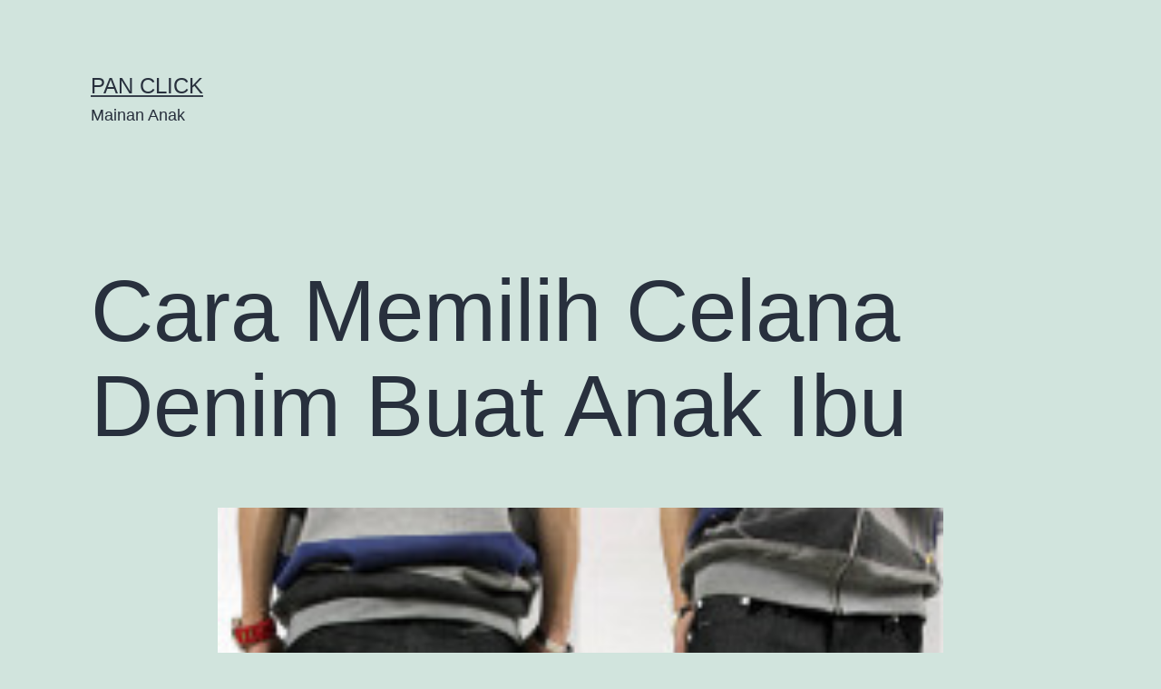

--- FILE ---
content_type: text/html; charset=UTF-8
request_url: http://panclick.com/cara-memilih-celana-denim-buat-anak-ibu/
body_size: 9785
content:
<!doctype html>
<html lang="en-US" >
<head>
	<meta charset="UTF-8" />
	<meta name="viewport" content="width=device-width, initial-scale=1.0" />
	<meta name='robots' content='index, follow, max-image-preview:large, max-snippet:-1, max-video-preview:-1' />

	<!-- This site is optimized with the Yoast SEO plugin v26.8 - https://yoast.com/product/yoast-seo-wordpress/ -->
	<title>Cara Memilih Celana Denim Buat Anak Ibu</title>
	<meta name="description" content="Cara Memilih Celana Denim Buat Anak Ibu Celana denim adalah salah satu varian celana anak yang tentunya wajib ada di lemari seorang anak khususnya lelaki. B" />
	<link rel="canonical" href="https://panclick.com/cara-memilih-celana-denim-buat-anak-ibu/" />
	<meta property="og:locale" content="en_US" />
	<meta property="og:type" content="article" />
	<meta property="og:title" content="Cara Memilih Celana Denim Buat Anak Ibu" />
	<meta property="og:description" content="Cara Memilih Celana Denim Buat Anak Ibu Celana denim adalah salah satu varian celana anak yang tentunya wajib ada di lemari seorang anak khususnya lelaki. B" />
	<meta property="og:url" content="https://panclick.com/cara-memilih-celana-denim-buat-anak-ibu/" />
	<meta property="og:site_name" content="Pan Click" />
	<meta property="article:published_time" content="2015-10-10T08:00:43+00:00" />
	<meta property="article:modified_time" content="2015-11-23T08:07:53+00:00" />
	<meta property="og:image" content="https://panclick.com/wp-content/uploads/2015/11/Cara-Memilih-Celana-Denim-Buat-Anak-Ibu.jpg" />
	<meta property="og:image:width" content="800" />
	<meta property="og:image:height" content="802" />
	<meta property="og:image:type" content="image/jpeg" />
	<meta name="author" content="gungun" />
	<meta name="twitter:card" content="summary_large_image" />
	<script type="application/ld+json" class="yoast-schema-graph">{"@context":"https://schema.org","@graph":[{"@type":"Article","@id":"https://panclick.com/cara-memilih-celana-denim-buat-anak-ibu/#article","isPartOf":{"@id":"https://panclick.com/cara-memilih-celana-denim-buat-anak-ibu/"},"author":{"name":"gungun","@id":"http://panclick.com/#/schema/person/329565ef6fcf65b12a71d6a0006c1e18"},"headline":"Cara Memilih Celana Denim Buat Anak Ibu","datePublished":"2015-10-10T08:00:43+00:00","dateModified":"2015-11-23T08:07:53+00:00","mainEntityOfPage":{"@id":"https://panclick.com/cara-memilih-celana-denim-buat-anak-ibu/"},"wordCount":415,"commentCount":0,"image":{"@id":"https://panclick.com/cara-memilih-celana-denim-buat-anak-ibu/#primaryimage"},"thumbnailUrl":"http://panclick.com/wp-content/uploads/2015/11/Cara-Memilih-Celana-Denim-Buat-Anak-Ibu.jpg","keywords":["Cara Memilih Celana Denim Buat Anak Ibu"],"articleSection":["Celana"],"inLanguage":"en-US"},{"@type":"WebPage","@id":"https://panclick.com/cara-memilih-celana-denim-buat-anak-ibu/","url":"https://panclick.com/cara-memilih-celana-denim-buat-anak-ibu/","name":"Cara Memilih Celana Denim Buat Anak Ibu","isPartOf":{"@id":"http://panclick.com/#website"},"primaryImageOfPage":{"@id":"https://panclick.com/cara-memilih-celana-denim-buat-anak-ibu/#primaryimage"},"image":{"@id":"https://panclick.com/cara-memilih-celana-denim-buat-anak-ibu/#primaryimage"},"thumbnailUrl":"http://panclick.com/wp-content/uploads/2015/11/Cara-Memilih-Celana-Denim-Buat-Anak-Ibu.jpg","datePublished":"2015-10-10T08:00:43+00:00","dateModified":"2015-11-23T08:07:53+00:00","author":{"@id":"http://panclick.com/#/schema/person/329565ef6fcf65b12a71d6a0006c1e18"},"description":"Cara Memilih Celana Denim Buat Anak Ibu Celana denim adalah salah satu varian celana anak yang tentunya wajib ada di lemari seorang anak khususnya lelaki. B","breadcrumb":{"@id":"https://panclick.com/cara-memilih-celana-denim-buat-anak-ibu/#breadcrumb"},"inLanguage":"en-US","potentialAction":[{"@type":"ReadAction","target":["https://panclick.com/cara-memilih-celana-denim-buat-anak-ibu/"]}]},{"@type":"ImageObject","inLanguage":"en-US","@id":"https://panclick.com/cara-memilih-celana-denim-buat-anak-ibu/#primaryimage","url":"http://panclick.com/wp-content/uploads/2015/11/Cara-Memilih-Celana-Denim-Buat-Anak-Ibu.jpg","contentUrl":"http://panclick.com/wp-content/uploads/2015/11/Cara-Memilih-Celana-Denim-Buat-Anak-Ibu.jpg","width":800,"height":802,"caption":"Cara Memilih Celana Denim Buat Anak Ibu"},{"@type":"BreadcrumbList","@id":"https://panclick.com/cara-memilih-celana-denim-buat-anak-ibu/#breadcrumb","itemListElement":[{"@type":"ListItem","position":1,"name":"Beranda","item":"http://panclick.com/"},{"@type":"ListItem","position":2,"name":"Cara Memilih Celana Denim Buat Anak Ibu"}]},{"@type":"WebSite","@id":"http://panclick.com/#website","url":"http://panclick.com/","name":"Pan Click","description":"Mainan Anak","potentialAction":[{"@type":"SearchAction","target":{"@type":"EntryPoint","urlTemplate":"http://panclick.com/?s={search_term_string}"},"query-input":{"@type":"PropertyValueSpecification","valueRequired":true,"valueName":"search_term_string"}}],"inLanguage":"en-US"},{"@type":"Person","@id":"http://panclick.com/#/schema/person/329565ef6fcf65b12a71d6a0006c1e18","name":"gungun","image":{"@type":"ImageObject","inLanguage":"en-US","@id":"http://panclick.com/#/schema/person/image/","url":"https://secure.gravatar.com/avatar/6d19390b92356c5297e9d74dd4f1e98b070b253e6f820de9a51fc6cf6cce6219?s=96&d=mm&r=g","contentUrl":"https://secure.gravatar.com/avatar/6d19390b92356c5297e9d74dd4f1e98b070b253e6f820de9a51fc6cf6cce6219?s=96&d=mm&r=g","caption":"gungun"},"url":"http://panclick.com/author/gungun/"}]}</script>
	<!-- / Yoast SEO plugin. -->


<link rel="alternate" type="application/rss+xml" title="Pan Click &raquo; Feed" href="http://panclick.com/feed/" />
<link rel="alternate" title="oEmbed (JSON)" type="application/json+oembed" href="http://panclick.com/wp-json/oembed/1.0/embed?url=http%3A%2F%2Fpanclick.com%2Fcara-memilih-celana-denim-buat-anak-ibu%2F" />
<link rel="alternate" title="oEmbed (XML)" type="text/xml+oembed" href="http://panclick.com/wp-json/oembed/1.0/embed?url=http%3A%2F%2Fpanclick.com%2Fcara-memilih-celana-denim-buat-anak-ibu%2F&#038;format=xml" />
<style id='wp-img-auto-sizes-contain-inline-css'>
img:is([sizes=auto i],[sizes^="auto," i]){contain-intrinsic-size:3000px 1500px}
/*# sourceURL=wp-img-auto-sizes-contain-inline-css */
</style>
<style id='wp-emoji-styles-inline-css'>

	img.wp-smiley, img.emoji {
		display: inline !important;
		border: none !important;
		box-shadow: none !important;
		height: 1em !important;
		width: 1em !important;
		margin: 0 0.07em !important;
		vertical-align: -0.1em !important;
		background: none !important;
		padding: 0 !important;
	}
/*# sourceURL=wp-emoji-styles-inline-css */
</style>
<style id='wp-block-library-inline-css'>
:root{--wp-block-synced-color:#7a00df;--wp-block-synced-color--rgb:122,0,223;--wp-bound-block-color:var(--wp-block-synced-color);--wp-editor-canvas-background:#ddd;--wp-admin-theme-color:#007cba;--wp-admin-theme-color--rgb:0,124,186;--wp-admin-theme-color-darker-10:#006ba1;--wp-admin-theme-color-darker-10--rgb:0,107,160.5;--wp-admin-theme-color-darker-20:#005a87;--wp-admin-theme-color-darker-20--rgb:0,90,135;--wp-admin-border-width-focus:2px}@media (min-resolution:192dpi){:root{--wp-admin-border-width-focus:1.5px}}.wp-element-button{cursor:pointer}:root .has-very-light-gray-background-color{background-color:#eee}:root .has-very-dark-gray-background-color{background-color:#313131}:root .has-very-light-gray-color{color:#eee}:root .has-very-dark-gray-color{color:#313131}:root .has-vivid-green-cyan-to-vivid-cyan-blue-gradient-background{background:linear-gradient(135deg,#00d084,#0693e3)}:root .has-purple-crush-gradient-background{background:linear-gradient(135deg,#34e2e4,#4721fb 50%,#ab1dfe)}:root .has-hazy-dawn-gradient-background{background:linear-gradient(135deg,#faaca8,#dad0ec)}:root .has-subdued-olive-gradient-background{background:linear-gradient(135deg,#fafae1,#67a671)}:root .has-atomic-cream-gradient-background{background:linear-gradient(135deg,#fdd79a,#004a59)}:root .has-nightshade-gradient-background{background:linear-gradient(135deg,#330968,#31cdcf)}:root .has-midnight-gradient-background{background:linear-gradient(135deg,#020381,#2874fc)}:root{--wp--preset--font-size--normal:16px;--wp--preset--font-size--huge:42px}.has-regular-font-size{font-size:1em}.has-larger-font-size{font-size:2.625em}.has-normal-font-size{font-size:var(--wp--preset--font-size--normal)}.has-huge-font-size{font-size:var(--wp--preset--font-size--huge)}.has-text-align-center{text-align:center}.has-text-align-left{text-align:left}.has-text-align-right{text-align:right}.has-fit-text{white-space:nowrap!important}#end-resizable-editor-section{display:none}.aligncenter{clear:both}.items-justified-left{justify-content:flex-start}.items-justified-center{justify-content:center}.items-justified-right{justify-content:flex-end}.items-justified-space-between{justify-content:space-between}.screen-reader-text{border:0;clip-path:inset(50%);height:1px;margin:-1px;overflow:hidden;padding:0;position:absolute;width:1px;word-wrap:normal!important}.screen-reader-text:focus{background-color:#ddd;clip-path:none;color:#444;display:block;font-size:1em;height:auto;left:5px;line-height:normal;padding:15px 23px 14px;text-decoration:none;top:5px;width:auto;z-index:100000}html :where(.has-border-color){border-style:solid}html :where([style*=border-top-color]){border-top-style:solid}html :where([style*=border-right-color]){border-right-style:solid}html :where([style*=border-bottom-color]){border-bottom-style:solid}html :where([style*=border-left-color]){border-left-style:solid}html :where([style*=border-width]){border-style:solid}html :where([style*=border-top-width]){border-top-style:solid}html :where([style*=border-right-width]){border-right-style:solid}html :where([style*=border-bottom-width]){border-bottom-style:solid}html :where([style*=border-left-width]){border-left-style:solid}html :where(img[class*=wp-image-]){height:auto;max-width:100%}:where(figure){margin:0 0 1em}html :where(.is-position-sticky){--wp-admin--admin-bar--position-offset:var(--wp-admin--admin-bar--height,0px)}@media screen and (max-width:600px){html :where(.is-position-sticky){--wp-admin--admin-bar--position-offset:0px}}

/*# sourceURL=wp-block-library-inline-css */
</style><style id='global-styles-inline-css'>
:root{--wp--preset--aspect-ratio--square: 1;--wp--preset--aspect-ratio--4-3: 4/3;--wp--preset--aspect-ratio--3-4: 3/4;--wp--preset--aspect-ratio--3-2: 3/2;--wp--preset--aspect-ratio--2-3: 2/3;--wp--preset--aspect-ratio--16-9: 16/9;--wp--preset--aspect-ratio--9-16: 9/16;--wp--preset--color--black: #000000;--wp--preset--color--cyan-bluish-gray: #abb8c3;--wp--preset--color--white: #FFFFFF;--wp--preset--color--pale-pink: #f78da7;--wp--preset--color--vivid-red: #cf2e2e;--wp--preset--color--luminous-vivid-orange: #ff6900;--wp--preset--color--luminous-vivid-amber: #fcb900;--wp--preset--color--light-green-cyan: #7bdcb5;--wp--preset--color--vivid-green-cyan: #00d084;--wp--preset--color--pale-cyan-blue: #8ed1fc;--wp--preset--color--vivid-cyan-blue: #0693e3;--wp--preset--color--vivid-purple: #9b51e0;--wp--preset--color--dark-gray: #28303D;--wp--preset--color--gray: #39414D;--wp--preset--color--green: #D1E4DD;--wp--preset--color--blue: #D1DFE4;--wp--preset--color--purple: #D1D1E4;--wp--preset--color--red: #E4D1D1;--wp--preset--color--orange: #E4DAD1;--wp--preset--color--yellow: #EEEADD;--wp--preset--gradient--vivid-cyan-blue-to-vivid-purple: linear-gradient(135deg,rgb(6,147,227) 0%,rgb(155,81,224) 100%);--wp--preset--gradient--light-green-cyan-to-vivid-green-cyan: linear-gradient(135deg,rgb(122,220,180) 0%,rgb(0,208,130) 100%);--wp--preset--gradient--luminous-vivid-amber-to-luminous-vivid-orange: linear-gradient(135deg,rgb(252,185,0) 0%,rgb(255,105,0) 100%);--wp--preset--gradient--luminous-vivid-orange-to-vivid-red: linear-gradient(135deg,rgb(255,105,0) 0%,rgb(207,46,46) 100%);--wp--preset--gradient--very-light-gray-to-cyan-bluish-gray: linear-gradient(135deg,rgb(238,238,238) 0%,rgb(169,184,195) 100%);--wp--preset--gradient--cool-to-warm-spectrum: linear-gradient(135deg,rgb(74,234,220) 0%,rgb(151,120,209) 20%,rgb(207,42,186) 40%,rgb(238,44,130) 60%,rgb(251,105,98) 80%,rgb(254,248,76) 100%);--wp--preset--gradient--blush-light-purple: linear-gradient(135deg,rgb(255,206,236) 0%,rgb(152,150,240) 100%);--wp--preset--gradient--blush-bordeaux: linear-gradient(135deg,rgb(254,205,165) 0%,rgb(254,45,45) 50%,rgb(107,0,62) 100%);--wp--preset--gradient--luminous-dusk: linear-gradient(135deg,rgb(255,203,112) 0%,rgb(199,81,192) 50%,rgb(65,88,208) 100%);--wp--preset--gradient--pale-ocean: linear-gradient(135deg,rgb(255,245,203) 0%,rgb(182,227,212) 50%,rgb(51,167,181) 100%);--wp--preset--gradient--electric-grass: linear-gradient(135deg,rgb(202,248,128) 0%,rgb(113,206,126) 100%);--wp--preset--gradient--midnight: linear-gradient(135deg,rgb(2,3,129) 0%,rgb(40,116,252) 100%);--wp--preset--gradient--purple-to-yellow: linear-gradient(160deg, #D1D1E4 0%, #EEEADD 100%);--wp--preset--gradient--yellow-to-purple: linear-gradient(160deg, #EEEADD 0%, #D1D1E4 100%);--wp--preset--gradient--green-to-yellow: linear-gradient(160deg, #D1E4DD 0%, #EEEADD 100%);--wp--preset--gradient--yellow-to-green: linear-gradient(160deg, #EEEADD 0%, #D1E4DD 100%);--wp--preset--gradient--red-to-yellow: linear-gradient(160deg, #E4D1D1 0%, #EEEADD 100%);--wp--preset--gradient--yellow-to-red: linear-gradient(160deg, #EEEADD 0%, #E4D1D1 100%);--wp--preset--gradient--purple-to-red: linear-gradient(160deg, #D1D1E4 0%, #E4D1D1 100%);--wp--preset--gradient--red-to-purple: linear-gradient(160deg, #E4D1D1 0%, #D1D1E4 100%);--wp--preset--font-size--small: 18px;--wp--preset--font-size--medium: 20px;--wp--preset--font-size--large: 24px;--wp--preset--font-size--x-large: 42px;--wp--preset--font-size--extra-small: 16px;--wp--preset--font-size--normal: 20px;--wp--preset--font-size--extra-large: 40px;--wp--preset--font-size--huge: 96px;--wp--preset--font-size--gigantic: 144px;--wp--preset--spacing--20: 0.44rem;--wp--preset--spacing--30: 0.67rem;--wp--preset--spacing--40: 1rem;--wp--preset--spacing--50: 1.5rem;--wp--preset--spacing--60: 2.25rem;--wp--preset--spacing--70: 3.38rem;--wp--preset--spacing--80: 5.06rem;--wp--preset--shadow--natural: 6px 6px 9px rgba(0, 0, 0, 0.2);--wp--preset--shadow--deep: 12px 12px 50px rgba(0, 0, 0, 0.4);--wp--preset--shadow--sharp: 6px 6px 0px rgba(0, 0, 0, 0.2);--wp--preset--shadow--outlined: 6px 6px 0px -3px rgb(255, 255, 255), 6px 6px rgb(0, 0, 0);--wp--preset--shadow--crisp: 6px 6px 0px rgb(0, 0, 0);}:where(.is-layout-flex){gap: 0.5em;}:where(.is-layout-grid){gap: 0.5em;}body .is-layout-flex{display: flex;}.is-layout-flex{flex-wrap: wrap;align-items: center;}.is-layout-flex > :is(*, div){margin: 0;}body .is-layout-grid{display: grid;}.is-layout-grid > :is(*, div){margin: 0;}:where(.wp-block-columns.is-layout-flex){gap: 2em;}:where(.wp-block-columns.is-layout-grid){gap: 2em;}:where(.wp-block-post-template.is-layout-flex){gap: 1.25em;}:where(.wp-block-post-template.is-layout-grid){gap: 1.25em;}.has-black-color{color: var(--wp--preset--color--black) !important;}.has-cyan-bluish-gray-color{color: var(--wp--preset--color--cyan-bluish-gray) !important;}.has-white-color{color: var(--wp--preset--color--white) !important;}.has-pale-pink-color{color: var(--wp--preset--color--pale-pink) !important;}.has-vivid-red-color{color: var(--wp--preset--color--vivid-red) !important;}.has-luminous-vivid-orange-color{color: var(--wp--preset--color--luminous-vivid-orange) !important;}.has-luminous-vivid-amber-color{color: var(--wp--preset--color--luminous-vivid-amber) !important;}.has-light-green-cyan-color{color: var(--wp--preset--color--light-green-cyan) !important;}.has-vivid-green-cyan-color{color: var(--wp--preset--color--vivid-green-cyan) !important;}.has-pale-cyan-blue-color{color: var(--wp--preset--color--pale-cyan-blue) !important;}.has-vivid-cyan-blue-color{color: var(--wp--preset--color--vivid-cyan-blue) !important;}.has-vivid-purple-color{color: var(--wp--preset--color--vivid-purple) !important;}.has-black-background-color{background-color: var(--wp--preset--color--black) !important;}.has-cyan-bluish-gray-background-color{background-color: var(--wp--preset--color--cyan-bluish-gray) !important;}.has-white-background-color{background-color: var(--wp--preset--color--white) !important;}.has-pale-pink-background-color{background-color: var(--wp--preset--color--pale-pink) !important;}.has-vivid-red-background-color{background-color: var(--wp--preset--color--vivid-red) !important;}.has-luminous-vivid-orange-background-color{background-color: var(--wp--preset--color--luminous-vivid-orange) !important;}.has-luminous-vivid-amber-background-color{background-color: var(--wp--preset--color--luminous-vivid-amber) !important;}.has-light-green-cyan-background-color{background-color: var(--wp--preset--color--light-green-cyan) !important;}.has-vivid-green-cyan-background-color{background-color: var(--wp--preset--color--vivid-green-cyan) !important;}.has-pale-cyan-blue-background-color{background-color: var(--wp--preset--color--pale-cyan-blue) !important;}.has-vivid-cyan-blue-background-color{background-color: var(--wp--preset--color--vivid-cyan-blue) !important;}.has-vivid-purple-background-color{background-color: var(--wp--preset--color--vivid-purple) !important;}.has-black-border-color{border-color: var(--wp--preset--color--black) !important;}.has-cyan-bluish-gray-border-color{border-color: var(--wp--preset--color--cyan-bluish-gray) !important;}.has-white-border-color{border-color: var(--wp--preset--color--white) !important;}.has-pale-pink-border-color{border-color: var(--wp--preset--color--pale-pink) !important;}.has-vivid-red-border-color{border-color: var(--wp--preset--color--vivid-red) !important;}.has-luminous-vivid-orange-border-color{border-color: var(--wp--preset--color--luminous-vivid-orange) !important;}.has-luminous-vivid-amber-border-color{border-color: var(--wp--preset--color--luminous-vivid-amber) !important;}.has-light-green-cyan-border-color{border-color: var(--wp--preset--color--light-green-cyan) !important;}.has-vivid-green-cyan-border-color{border-color: var(--wp--preset--color--vivid-green-cyan) !important;}.has-pale-cyan-blue-border-color{border-color: var(--wp--preset--color--pale-cyan-blue) !important;}.has-vivid-cyan-blue-border-color{border-color: var(--wp--preset--color--vivid-cyan-blue) !important;}.has-vivid-purple-border-color{border-color: var(--wp--preset--color--vivid-purple) !important;}.has-vivid-cyan-blue-to-vivid-purple-gradient-background{background: var(--wp--preset--gradient--vivid-cyan-blue-to-vivid-purple) !important;}.has-light-green-cyan-to-vivid-green-cyan-gradient-background{background: var(--wp--preset--gradient--light-green-cyan-to-vivid-green-cyan) !important;}.has-luminous-vivid-amber-to-luminous-vivid-orange-gradient-background{background: var(--wp--preset--gradient--luminous-vivid-amber-to-luminous-vivid-orange) !important;}.has-luminous-vivid-orange-to-vivid-red-gradient-background{background: var(--wp--preset--gradient--luminous-vivid-orange-to-vivid-red) !important;}.has-very-light-gray-to-cyan-bluish-gray-gradient-background{background: var(--wp--preset--gradient--very-light-gray-to-cyan-bluish-gray) !important;}.has-cool-to-warm-spectrum-gradient-background{background: var(--wp--preset--gradient--cool-to-warm-spectrum) !important;}.has-blush-light-purple-gradient-background{background: var(--wp--preset--gradient--blush-light-purple) !important;}.has-blush-bordeaux-gradient-background{background: var(--wp--preset--gradient--blush-bordeaux) !important;}.has-luminous-dusk-gradient-background{background: var(--wp--preset--gradient--luminous-dusk) !important;}.has-pale-ocean-gradient-background{background: var(--wp--preset--gradient--pale-ocean) !important;}.has-electric-grass-gradient-background{background: var(--wp--preset--gradient--electric-grass) !important;}.has-midnight-gradient-background{background: var(--wp--preset--gradient--midnight) !important;}.has-small-font-size{font-size: var(--wp--preset--font-size--small) !important;}.has-medium-font-size{font-size: var(--wp--preset--font-size--medium) !important;}.has-large-font-size{font-size: var(--wp--preset--font-size--large) !important;}.has-x-large-font-size{font-size: var(--wp--preset--font-size--x-large) !important;}
/*# sourceURL=global-styles-inline-css */
</style>

<style id='classic-theme-styles-inline-css'>
/*! This file is auto-generated */
.wp-block-button__link{color:#fff;background-color:#32373c;border-radius:9999px;box-shadow:none;text-decoration:none;padding:calc(.667em + 2px) calc(1.333em + 2px);font-size:1.125em}.wp-block-file__button{background:#32373c;color:#fff;text-decoration:none}
/*# sourceURL=/wp-includes/css/classic-themes.min.css */
</style>
<link rel='stylesheet' id='twenty-twenty-one-custom-color-overrides-css' href='http://panclick.com/wp-content/themes/twentytwentyone/assets/css/custom-color-overrides.css?ver=2.7' media='all' />
<link rel='stylesheet' id='twenty-twenty-one-style-css' href='http://panclick.com/wp-content/themes/twentytwentyone/style.css?ver=2.7' media='all' />
<link rel='stylesheet' id='twenty-twenty-one-print-style-css' href='http://panclick.com/wp-content/themes/twentytwentyone/assets/css/print.css?ver=2.7' media='print' />
<script id="twenty-twenty-one-ie11-polyfills-js-after">
( Element.prototype.matches && Element.prototype.closest && window.NodeList && NodeList.prototype.forEach ) || document.write( '<script src="http://panclick.com/wp-content/themes/twentytwentyone/assets/js/polyfills.js?ver=2.7"></scr' + 'ipt>' );
//# sourceURL=twenty-twenty-one-ie11-polyfills-js-after
</script>
<script src="http://panclick.com/wp-content/themes/twentytwentyone/assets/js/primary-navigation.js?ver=2.7" id="twenty-twenty-one-primary-navigation-script-js" defer data-wp-strategy="defer"></script>
<link rel="https://api.w.org/" href="http://panclick.com/wp-json/" /><link rel="alternate" title="JSON" type="application/json" href="http://panclick.com/wp-json/wp/v2/posts/383" /><link rel="EditURI" type="application/rsd+xml" title="RSD" href="http://panclick.com/xmlrpc.php?rsd" />
<meta name="generator" content="WordPress 6.9" />
<link rel='shortlink' href='http://panclick.com/?p=383' />
<link rel="icon" href="http://panclick.com/wp-content/uploads/2017/03/cropped-LogoPanclick-icon-2-32x32.png" sizes="32x32" />
<link rel="icon" href="http://panclick.com/wp-content/uploads/2017/03/cropped-LogoPanclick-icon-2-192x192.png" sizes="192x192" />
<link rel="apple-touch-icon" href="http://panclick.com/wp-content/uploads/2017/03/cropped-LogoPanclick-icon-2-180x180.png" />
<meta name="msapplication-TileImage" content="http://panclick.com/wp-content/uploads/2017/03/cropped-LogoPanclick-icon-2-270x270.png" />
</head>

<body class="wp-singular post-template-default single single-post postid-383 single-format-standard wp-embed-responsive wp-theme-twentytwentyone is-light-theme no-js singular has-main-navigation no-widgets">
<div id="page" class="site">
	<a class="skip-link screen-reader-text" href="#content">
		Skip to content	</a>

	
<header id="masthead" class="site-header has-title-and-tagline has-menu">

	

<div class="site-branding">

	
						<p class="site-title"><a href="http://panclick.com/" rel="home">Pan Click</a></p>
			
			<p class="site-description">
			Mainan Anak		</p>
	</div><!-- .site-branding -->
	
	<nav id="site-navigation" class="primary-navigation" aria-label="Primary menu">
		<div class="menu-button-container">
			<button id="primary-mobile-menu" class="button" aria-controls="primary-menu-list" aria-expanded="false">
				<span class="dropdown-icon open">Menu					<svg class="svg-icon" width="24" height="24" aria-hidden="true" role="img" focusable="false" viewBox="0 0 24 24" fill="none" xmlns="http://www.w3.org/2000/svg"><path fill-rule="evenodd" clip-rule="evenodd" d="M4.5 6H19.5V7.5H4.5V6ZM4.5 12H19.5V13.5H4.5V12ZM19.5 18H4.5V19.5H19.5V18Z" fill="currentColor"/></svg>				</span>
				<span class="dropdown-icon close">Close					<svg class="svg-icon" width="24" height="24" aria-hidden="true" role="img" focusable="false" viewBox="0 0 24 24" fill="none" xmlns="http://www.w3.org/2000/svg"><path fill-rule="evenodd" clip-rule="evenodd" d="M12 10.9394L5.53033 4.46973L4.46967 5.53039L10.9393 12.0001L4.46967 18.4697L5.53033 19.5304L12 13.0607L18.4697 19.5304L19.5303 18.4697L13.0607 12.0001L19.5303 5.53039L18.4697 4.46973L12 10.9394Z" fill="currentColor"/></svg>				</span>
			</button><!-- #primary-mobile-menu -->
		</div><!-- .menu-button-container -->
			</nav><!-- #site-navigation -->
	
</header><!-- #masthead -->

	<div id="content" class="site-content">
		<div id="primary" class="content-area">
			<main id="main" class="site-main">

<article id="post-383" class="post-383 post type-post status-publish format-standard has-post-thumbnail hentry category-celana tag-cara-memilih-celana-denim-buat-anak-ibu entry">

	<header class="entry-header alignwide">
		<h1 class="entry-title">Cara Memilih Celana Denim Buat Anak Ibu</h1>		
		
			<figure class="post-thumbnail">
				<img width="210" height="210" src="http://panclick.com/wp-content/uploads/2015/11/Cara-Memilih-Celana-Denim-Buat-Anak-Ibu-210x210.jpg" class="attachment-post-thumbnail size-post-thumbnail wp-post-image" alt="Cara Memilih Celana Denim Buat Anak Ibu" decoding="async" srcset="http://panclick.com/wp-content/uploads/2015/11/Cara-Memilih-Celana-Denim-Buat-Anak-Ibu-210x210.jpg 210w, http://panclick.com/wp-content/uploads/2015/11/Cara-Memilih-Celana-Denim-Buat-Anak-Ibu-150x150.jpg 150w, http://panclick.com/wp-content/uploads/2015/11/Cara-Memilih-Celana-Denim-Buat-Anak-Ibu-300x300.jpg 300w, http://panclick.com/wp-content/uploads/2015/11/Cara-Memilih-Celana-Denim-Buat-Anak-Ibu.jpg 800w" sizes="(max-width: 210px) 100vw, 210px" style="width:100%;height:100.25%;max-width:800px;" />									<figcaption class="wp-caption-text">Cara Memilih Celana Denim Buat Anak Ibu</figcaption>
							</figure><!-- .post-thumbnail -->

					</header><!-- .entry-header -->

	<div class="entry-content">
		<p>Celana denim adalah salah satu varian celana anak yang tentunya wajib ada di lemari seorang anak khususnya lelaki. Branda yang suka varian celana ini sebab lebih multifungsi, enak dipakai dan bisa digunakan buat berbagai varian acara. Oleh sebab itu, dalam artikel kali ini akan dibahas mengenai kiat atau cara memilih <a href="http://panclick.com/tag/baju-anak-anak/" target="_blank">celana anak</a> khususnya berbahan kain denim yang baik dan benar.</p>
<p>Ciri khas denim saat ini sedikit buyar sebab banyaknya varian dan bentuk yang beredar. Tapi begitu, hal tersebut sebenarnya akan memudahkan banyak orang buat memilih. Contohnya saja denim dengan bentuk pensil yang biasa digunakan oleh para pecinta musik rock dan pop, ada pula celana denim dengan ujung lebar yang banyak dipilih juga. Selain itu, buat ibu yang masih bingung memilih model yang seperti apa, ibu bisa mencari aman dengan menggunakan model normal yang tidak terlalu ketat tidak pula terlalu lebar.</p>
<p>Memilih Warna Ada banyak sekali warna-warna denim saat ini, mulai dari blue denim, blue black, abu-abu, putih dan coklat. Ibu bisa memilihnya sesuai keinginan ibu, tapi ingat buat tetap mencocokannya dengan baju yang akan anak ibu kenakan. Selain warna, ibu juga harus memperhatikan mutu dari warna itu sendiri. Sebab faktanya kita tahu bahwa beberapa varian warna ketika dicuci pertama kali mengalami luntur yang amat sangat. Bahkan dalam beberapa keadaan, celana denim tersebut langsung mengalami perubahan warna yang mencolok. Oleh sebab itu, carilah warna-warna yang sekiranya bermutu baik dan tidak mudah luntur, contohnya warna dasar dari denim itu sendiri, yaitu biru bercampur putih.</p>
<p>Brand adalah salah satu hal penting yang harus ibu prioritaskan ketika ingin mempunyai celana denim. Pasalnya, banyak sekali saat ini celana-celana denim pasaran yang brandnya tidak pernah populer tapi mempunyai harga selangit. Selain itu, brand-brand yang sudah banyak malang melintang di pasar juga menunjukan bahwa perusahaan pembuatnya mempunyai profesionalitas yang tinggi, baik proses pembuatan maupun bahan yang digunakan. Selain mutu bahan dan proses pembuatan, brand juga bisa jadi nilai suatu harga. Sebab biasanya semakin populer brandnya maka akan semakin tinggi harganya. Tapi begitu, brand jangan dijadikan patokan utama yang berdiri sendiri. Ibu juga harus mensandingkannya dengan mutu dan harga.</p>
<p>Corak Secara umum, celana denim sebenarnya tidak mempunyai corak. Tapi dalam perkembangannya, saat ini denim mempunyai corak-corak khusus yang memberikan ciri khas berbeda bagi penggunanya. Bahkan, tidak sedikit yang berani membuat jahitan-jahitan dalam bentuk gambar pada sisi depan atau belakang celana. Oleh sebab itu, corak ini dikembalikan kepada masing-masing dari kita. Tapi jika ibu ingin celana yang natural, klasik dan elagan, maka corak sebenarnya tidak pernah diperlukan. </p>
	</div><!-- .entry-content -->

	<footer class="entry-footer default-max-width">
		<div class="posted-by"><span class="posted-on">Published <time class="entry-date published updated" datetime="2015-10-10T08:00:43+00:00">October 10, 2015</time></span><span class="byline">By <a href="http://panclick.com/author/gungun/" rel="author">gungun</a></span></div><div class="post-taxonomies"><span class="cat-links">Categorized as <a href="http://panclick.com/category/pakaian/anak/celana/" rel="category tag">Celana</a> </span><span class="tags-links">Tagged <a href="http://panclick.com/tag/cara-memilih-celana-denim-buat-anak-ibu/" rel="tag">Cara Memilih Celana Denim Buat Anak Ibu</a></span></div>	</footer><!-- .entry-footer -->

				
</article><!-- #post-383 -->

	<nav class="navigation post-navigation" aria-label="Posts">
		<h2 class="screen-reader-text">Post navigation</h2>
		<div class="nav-links"><div class="nav-previous"><a href="http://panclick.com/busana-muslim-anak-putera-dan-puteri/" rel="prev"><p class="meta-nav"><svg class="svg-icon" width="24" height="24" aria-hidden="true" role="img" focusable="false" viewBox="0 0 24 24" fill="none" xmlns="http://www.w3.org/2000/svg"><path fill-rule="evenodd" clip-rule="evenodd" d="M20 13v-2H8l4-4-1-2-7 7 7 7 1-2-4-4z" fill="currentColor"/></svg>Previous post</p><p class="post-title">Busana Muslim Anak Putera Dan Puteri</p></a></div><div class="nav-next"><a href="http://panclick.com/pengobatan-alternative-turun-bero-dengan-celana-hernia-anak/" rel="next"><p class="meta-nav">Next post<svg class="svg-icon" width="24" height="24" aria-hidden="true" role="img" focusable="false" viewBox="0 0 24 24" fill="none" xmlns="http://www.w3.org/2000/svg"><path fill-rule="evenodd" clip-rule="evenodd" d="m4 13v-2h12l-4-4 1-2 7 7-7 7-1-2 4-4z" fill="currentColor"/></svg></p><p class="post-title">Pengobatan Alternative Turun Bero Dengan Celana Hernia Anak</p></a></div></div>
	</nav>			</main><!-- #main -->
		</div><!-- #primary -->
	</div><!-- #content -->

	
	<footer id="colophon" class="site-footer">

					<nav aria-label="Secondary menu" class="footer-navigation">
				<ul class="footer-navigation-wrapper">
					<li id="menu-item-826" class="menu-item menu-item-type-post_type menu-item-object-page menu-item-home menu-item-826"><a href="http://panclick.com/home/"><span>home</span></a></li>
<li id="menu-item-827" class="menu-item menu-item-type-taxonomy menu-item-object-category current-post-ancestor menu-item-827"><a href="http://panclick.com/category/pakaian/"><span>Pakaian</span></a></li>
<li id="menu-item-828" class="menu-item menu-item-type-taxonomy menu-item-object-category menu-item-828"><a href="http://panclick.com/category/mainan/"><span>Mainan</span></a></li>
<li id="menu-item-829" class="menu-item menu-item-type-taxonomy menu-item-object-category menu-item-829"><a href="http://panclick.com/category/ibu-anak/"><span>Ibu &#038; Anak</span></a></li>
<li id="menu-item-1007" class="menu-item menu-item-type-post_type menu-item-object-page menu-item-1007"><a href="http://panclick.com/hubungi-kami/"><span>Hubungi Kami</span></a></li>
				</ul><!-- .footer-navigation-wrapper -->
			</nav><!-- .footer-navigation -->
				<div class="site-info">
			<div class="site-name">
																						<a href="http://panclick.com/">Pan Click</a>
																		</div><!-- .site-name -->

			
			<div class="powered-by">
				Proudly powered by <a href="https://wordpress.org/">WordPress</a>.			</div><!-- .powered-by -->

		</div><!-- .site-info -->
	</footer><!-- #colophon -->

</div><!-- #page -->

<script type="speculationrules">
{"prefetch":[{"source":"document","where":{"and":[{"href_matches":"/*"},{"not":{"href_matches":["/wp-*.php","/wp-admin/*","/wp-content/uploads/*","/wp-content/*","/wp-content/plugins/*","/wp-content/themes/twentytwentyone/*","/*\\?(.+)"]}},{"not":{"selector_matches":"a[rel~=\"nofollow\"]"}},{"not":{"selector_matches":".no-prefetch, .no-prefetch a"}}]},"eagerness":"conservative"}]}
</script>
<script>
document.body.classList.remove('no-js');
//# sourceURL=twenty_twenty_one_supports_js
</script>
<script>
		if ( -1 !== navigator.userAgent.indexOf('MSIE') || -1 !== navigator.appVersion.indexOf('Trident/') ) {
			document.body.classList.add('is-IE');
		}
	//# sourceURL=twentytwentyone_add_ie_class
</script>
<script src="http://panclick.com/wp-content/themes/twentytwentyone/assets/js/responsive-embeds.js?ver=2.7" id="twenty-twenty-one-responsive-embeds-script-js"></script>
<script id="wp-emoji-settings" type="application/json">
{"baseUrl":"https://s.w.org/images/core/emoji/17.0.2/72x72/","ext":".png","svgUrl":"https://s.w.org/images/core/emoji/17.0.2/svg/","svgExt":".svg","source":{"concatemoji":"http://panclick.com/wp-includes/js/wp-emoji-release.min.js?ver=6.9"}}
</script>
<script type="module">
/*! This file is auto-generated */
const a=JSON.parse(document.getElementById("wp-emoji-settings").textContent),o=(window._wpemojiSettings=a,"wpEmojiSettingsSupports"),s=["flag","emoji"];function i(e){try{var t={supportTests:e,timestamp:(new Date).valueOf()};sessionStorage.setItem(o,JSON.stringify(t))}catch(e){}}function c(e,t,n){e.clearRect(0,0,e.canvas.width,e.canvas.height),e.fillText(t,0,0);t=new Uint32Array(e.getImageData(0,0,e.canvas.width,e.canvas.height).data);e.clearRect(0,0,e.canvas.width,e.canvas.height),e.fillText(n,0,0);const a=new Uint32Array(e.getImageData(0,0,e.canvas.width,e.canvas.height).data);return t.every((e,t)=>e===a[t])}function p(e,t){e.clearRect(0,0,e.canvas.width,e.canvas.height),e.fillText(t,0,0);var n=e.getImageData(16,16,1,1);for(let e=0;e<n.data.length;e++)if(0!==n.data[e])return!1;return!0}function u(e,t,n,a){switch(t){case"flag":return n(e,"\ud83c\udff3\ufe0f\u200d\u26a7\ufe0f","\ud83c\udff3\ufe0f\u200b\u26a7\ufe0f")?!1:!n(e,"\ud83c\udde8\ud83c\uddf6","\ud83c\udde8\u200b\ud83c\uddf6")&&!n(e,"\ud83c\udff4\udb40\udc67\udb40\udc62\udb40\udc65\udb40\udc6e\udb40\udc67\udb40\udc7f","\ud83c\udff4\u200b\udb40\udc67\u200b\udb40\udc62\u200b\udb40\udc65\u200b\udb40\udc6e\u200b\udb40\udc67\u200b\udb40\udc7f");case"emoji":return!a(e,"\ud83e\u1fac8")}return!1}function f(e,t,n,a){let r;const o=(r="undefined"!=typeof WorkerGlobalScope&&self instanceof WorkerGlobalScope?new OffscreenCanvas(300,150):document.createElement("canvas")).getContext("2d",{willReadFrequently:!0}),s=(o.textBaseline="top",o.font="600 32px Arial",{});return e.forEach(e=>{s[e]=t(o,e,n,a)}),s}function r(e){var t=document.createElement("script");t.src=e,t.defer=!0,document.head.appendChild(t)}a.supports={everything:!0,everythingExceptFlag:!0},new Promise(t=>{let n=function(){try{var e=JSON.parse(sessionStorage.getItem(o));if("object"==typeof e&&"number"==typeof e.timestamp&&(new Date).valueOf()<e.timestamp+604800&&"object"==typeof e.supportTests)return e.supportTests}catch(e){}return null}();if(!n){if("undefined"!=typeof Worker&&"undefined"!=typeof OffscreenCanvas&&"undefined"!=typeof URL&&URL.createObjectURL&&"undefined"!=typeof Blob)try{var e="postMessage("+f.toString()+"("+[JSON.stringify(s),u.toString(),c.toString(),p.toString()].join(",")+"));",a=new Blob([e],{type:"text/javascript"});const r=new Worker(URL.createObjectURL(a),{name:"wpTestEmojiSupports"});return void(r.onmessage=e=>{i(n=e.data),r.terminate(),t(n)})}catch(e){}i(n=f(s,u,c,p))}t(n)}).then(e=>{for(const n in e)a.supports[n]=e[n],a.supports.everything=a.supports.everything&&a.supports[n],"flag"!==n&&(a.supports.everythingExceptFlag=a.supports.everythingExceptFlag&&a.supports[n]);var t;a.supports.everythingExceptFlag=a.supports.everythingExceptFlag&&!a.supports.flag,a.supports.everything||((t=a.source||{}).concatemoji?r(t.concatemoji):t.wpemoji&&t.twemoji&&(r(t.twemoji),r(t.wpemoji)))});
//# sourceURL=http://panclick.com/wp-includes/js/wp-emoji-loader.min.js
</script>

</body>
</html>
